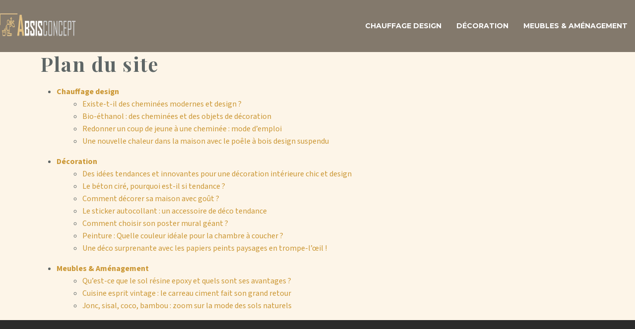

--- FILE ---
content_type: text/html; charset=UTF-8
request_url: https://www.absisconcept.fr/plan-du-site/
body_size: 10579
content:
<!DOCTYPE html>
<html lang="fr-FR">
<head>
<meta charset="UTF-8" />
<meta name="viewport" content="width=device-width">
<link rel="shortcut icon" href="/wp-content/uploads/2024/01/favicon.webp" /><meta name='robots' content='max-image-preview:large' />
<style id='wp-img-auto-sizes-contain-inline-css' type='text/css'>
img:is([sizes=auto i],[sizes^="auto," i]){contain-intrinsic-size:3000px 1500px}
/*# sourceURL=wp-img-auto-sizes-contain-inline-css */
</style>
<style id='wp-block-library-inline-css' type='text/css'>
:root{--wp-block-synced-color:#7a00df;--wp-block-synced-color--rgb:122,0,223;--wp-bound-block-color:var(--wp-block-synced-color);--wp-editor-canvas-background:#ddd;--wp-admin-theme-color:#007cba;--wp-admin-theme-color--rgb:0,124,186;--wp-admin-theme-color-darker-10:#006ba1;--wp-admin-theme-color-darker-10--rgb:0,107,160.5;--wp-admin-theme-color-darker-20:#005a87;--wp-admin-theme-color-darker-20--rgb:0,90,135;--wp-admin-border-width-focus:2px}@media (min-resolution:192dpi){:root{--wp-admin-border-width-focus:1.5px}}.wp-element-button{cursor:pointer}:root .has-very-light-gray-background-color{background-color:#eee}:root .has-very-dark-gray-background-color{background-color:#313131}:root .has-very-light-gray-color{color:#eee}:root .has-very-dark-gray-color{color:#313131}:root .has-vivid-green-cyan-to-vivid-cyan-blue-gradient-background{background:linear-gradient(135deg,#00d084,#0693e3)}:root .has-purple-crush-gradient-background{background:linear-gradient(135deg,#34e2e4,#4721fb 50%,#ab1dfe)}:root .has-hazy-dawn-gradient-background{background:linear-gradient(135deg,#faaca8,#dad0ec)}:root .has-subdued-olive-gradient-background{background:linear-gradient(135deg,#fafae1,#67a671)}:root .has-atomic-cream-gradient-background{background:linear-gradient(135deg,#fdd79a,#004a59)}:root .has-nightshade-gradient-background{background:linear-gradient(135deg,#330968,#31cdcf)}:root .has-midnight-gradient-background{background:linear-gradient(135deg,#020381,#2874fc)}:root{--wp--preset--font-size--normal:16px;--wp--preset--font-size--huge:42px}.has-regular-font-size{font-size:1em}.has-larger-font-size{font-size:2.625em}.has-normal-font-size{font-size:var(--wp--preset--font-size--normal)}.has-huge-font-size{font-size:var(--wp--preset--font-size--huge)}.has-text-align-center{text-align:center}.has-text-align-left{text-align:left}.has-text-align-right{text-align:right}.has-fit-text{white-space:nowrap!important}#end-resizable-editor-section{display:none}.aligncenter{clear:both}.items-justified-left{justify-content:flex-start}.items-justified-center{justify-content:center}.items-justified-right{justify-content:flex-end}.items-justified-space-between{justify-content:space-between}.screen-reader-text{border:0;clip-path:inset(50%);height:1px;margin:-1px;overflow:hidden;padding:0;position:absolute;width:1px;word-wrap:normal!important}.screen-reader-text:focus{background-color:#ddd;clip-path:none;color:#444;display:block;font-size:1em;height:auto;left:5px;line-height:normal;padding:15px 23px 14px;text-decoration:none;top:5px;width:auto;z-index:100000}html :where(.has-border-color){border-style:solid}html :where([style*=border-top-color]){border-top-style:solid}html :where([style*=border-right-color]){border-right-style:solid}html :where([style*=border-bottom-color]){border-bottom-style:solid}html :where([style*=border-left-color]){border-left-style:solid}html :where([style*=border-width]){border-style:solid}html :where([style*=border-top-width]){border-top-style:solid}html :where([style*=border-right-width]){border-right-style:solid}html :where([style*=border-bottom-width]){border-bottom-style:solid}html :where([style*=border-left-width]){border-left-style:solid}html :where(img[class*=wp-image-]){height:auto;max-width:100%}:where(figure){margin:0 0 1em}html :where(.is-position-sticky){--wp-admin--admin-bar--position-offset:var(--wp-admin--admin-bar--height,0px)}@media screen and (max-width:600px){html :where(.is-position-sticky){--wp-admin--admin-bar--position-offset:0px}}
/*# sourceURL=/wp-includes/css/dist/block-library/common.min.css */
</style>
<link rel='stylesheet' id='accordion-css' href='https://www.absisconcept.fr/wp-content/plugins/medialab-gutenberg/blocks/accordion/accordion.css?ver=6b9bbde0effadf14816523fc93f4b87c' type='text/css' media='all' />
<link rel='stylesheet' id='flipbox-css' href='https://www.absisconcept.fr/wp-content/plugins/medialab-gutenberg/blocks/flipBox/flipBox.css?ver=6b9bbde0effadf14816523fc93f4b87c' type='text/css' media='all' />
<link rel='stylesheet' id='default-css' href='https://www.absisconcept.fr/wp-content/themes/factory-templates-4/style.css?ver=6b9bbde0effadf14816523fc93f4b87c' type='text/css' media='all' />
<link rel='stylesheet' id='bootstrap5-css' href='https://www.absisconcept.fr/wp-content/themes/factory-templates-4/css/bootstrap.min.css?ver=6b9bbde0effadf14816523fc93f4b87c' type='text/css' media='all' />
<link rel='stylesheet' id='bootstrap-icon-css' href='https://www.absisconcept.fr/wp-content/themes/factory-templates-4/css/bootstrap-icons.css?ver=6b9bbde0effadf14816523fc93f4b87c' type='text/css' media='all' />
<link rel='stylesheet' id='global-css' href='https://www.absisconcept.fr/wp-content/themes/factory-templates-4/css/global.css?ver=6b9bbde0effadf14816523fc93f4b87c' type='text/css' media='all' />
<link rel='stylesheet' id='light-theme-css' href='https://www.absisconcept.fr/wp-content/themes/factory-templates-4/css/light.css?ver=6b9bbde0effadf14816523fc93f4b87c' type='text/css' media='all' />
<script type="text/javascript" src="https://www.absisconcept.fr/wp-includes/js/jquery/jquery.min.js?ver=6b9bbde0effadf14816523fc93f4b87c" id="jquery-core-js"></script>
<script type="text/javascript" src="https://www.absisconcept.fr/wp-includes/js/jquery/jquery-migrate.min.js?ver=6b9bbde0effadf14816523fc93f4b87c" id="jquery-migrate-js"></script>
<script type="text/javascript" src="https://code.jquery.com/jquery-3.2.1.min.js?ver=6b9bbde0effadf14816523fc93f4b87c" id="jquery3.2.1-js"></script>
<script type="text/javascript" src="https://www.absisconcept.fr/wp-content/themes/factory-templates-4/js/fn.js?ver=6b9bbde0effadf14816523fc93f4b87c" id="default_script-js"></script>
<link rel="https://api.w.org/" href="https://www.absisconcept.fr/wp-json/" /><link rel="EditURI" type="application/rsd+xml" title="RSD" href="https://www.absisconcept.fr/xmlrpc.php?rsd" />
 
<meta name="google-site-verification" content="IqIwy4ySI4HScW7kx319zz_-Wb5zeFsgQyPLz9DZrEg" />
<link href="https://fonts.googleapis.com/css2?family=Montserrat:wght@300;400;500;600;700;800;900&family=Playfair+Display:wght@400;500;600;700;800;900&family=Source+Sans+3:wght@300;400;500;600;700;800;900&display=swap" rel="stylesheet">
<meta name="google-site-verification" content="ZbqFRnv2OliSvMGYtuObpJe0PWUZNXu4whv7rze_dlE" />
<meta name="google-site-verification" content="X_1sRhjoP1wWhEK8MCTg_5IjqpuwiaiNI8sVRi6Z9ZY" /> 
<style type="text/css">
.default_color_background,.menu-bars{background-color : #cb9734 }.default_color_text,a,h1 span,h2 span,h3 span,h4 span,h5 span,h6 span{color :#cb9734 }.navigation li a,.navigation li.disabled,.navigation li.active a,.owl-dots .owl-dot.active span,.owl-dots .owl-dot:hover span{background-color: #cb9734;}
.block-spc{border-color:#cb9734}
.page-content a{color : #ffa700 }.page-content a:hover{color : #a98c54 }.home .body-content a{color : #ffa700 }.home .body-content a:hover{color : #a98c54 }.col-menu,.main-navigation{background-color:transparent;}.main-navigation {padding:20px 0;}.main-navigation.scrolled{background-color:rgba(255,255,255,.95);}.main-navigation .logo-main{height: 60px;}.main-navigation  .logo-sticky{height: 45px;}.main-navigation .sub-menu{background-color: #000;}nav li a{font-size:14px;}nav li a{line-height:40px;}nav li a{color:#fff!important;}nav li:hover > a,.current-menu-item > a{color:#cb9734!important;}.scrolled nav li a{color:#3c3950!important;}.scrolled nav li:hover a,.scrolled .current-menu-item a{color:#cb9734!important;}.archive h1{color:#fff!important;}.category .subheader,.single .subheader{padding:160px 0px }.archive h1{text-align:center!important;} .archive h1{font-size:40px}  .archive h2,.cat-description h2{font-size:27px} .archive h2 a,.cat-description h2{color:#002128!important;}.archive .readmore{background-color:transparent;}.archive .readmore{color:#cb9734;}.archive .readmore:hover{background-color:#cb9734;}.archive .readmore:hover{color:#fff;}.archive .readmore{border-color:#cb9734;}.archive .readmore:hover{border-color:#cb9734;}.archive .readmore{padding:8px 20px;}.single h1{color:#fff!important;}.single .the-post h2{color:#111!important;}.single .the-post h3{color:#111!important;}.single .the-post h4{color:#111!important;}.single .the-post h5{color:#111!important;}.single .the-post h6{color:#111!important;} .single .post-content a{color:#ffa700} .single .post-content a:hover{color:#a98c54}.single h1{text-align:center!important;}.single h1{font-size: 40px}.single h2{font-size: 27px}.single h3{font-size: 23px}.single .the-post p:first-child::first-letter{background-color: #e2c285;padding: 8px 5px;margin-right: 4px;margin-bottom:4px}footer{background-position:top } #back_to_top{background-color:#cb9734;}#back_to_top i, #back_to_top svg{color:#fff;} footer{padding:80px 0 60px} #back_to_top {padding:3px 12px 6px;}</style>
<style>:root {
    --color-primary: #cb9734;
    --color-primary-light: #ffc443;
    --color-primary-dark: #8e6924;
    --color-primary-hover: #b6872e;
    --color-primary-muted: #fff153;
            --color-background: #fdf5e8;
    --color-text: #000000;
} </style>
<style id="custom-st" type="text/css">
body{font-style:normal;color:#5e6666;font-family:'Source Sans 3',sans-serif;line-height:25px;font-size:16px;font-weight:400;}h1{font-weight:700;letter-spacing:.05em;font-family:playfair display;}h2,h3,h4{font-weight:400;letter-spacing:.05em;font-family:playfair display;}a{text-decoration:none;}body:not(.home) .main-navigation{background-color:#83796c;}.main-navigation {z-index:3;}.navbar{padding:0!important;}.navbar-toggler{border:none}nav li a{font-style:normal;line-height:25px;font-weight:700;text-transform:uppercase;font-family:montserrat;padding:20px 15px!important;}.sub-menu li a{padding:0!important;line-height:30px;}p{text-align:justify;}.main-navigation .menu-item-has-children::after{top:18px;right:0;color:#cb9734;}.goutiere-zero{gap:0;}.col-mar-bt-zero{margin-bottom:0;}.col-txt{padding:80px 70px 80px 70px;}.range-bg{background-repeat:repeat;background-size:auto!important;padding:4% 5%;}.espace2{padding:120px 100px 100px;}.last-bloc{background-repeat:repeat;padding:0% 0% 5% 0%;background-size:auto!important;}.spec-col{background-image:url(https://www.absisconcept.fr/wp-content/uploads/2024/01/salon-colore.webp);background-position:center center;background-size:cover;margin-top:-80px!important;position:relative;padding:0;}.comm{background-position:center center;background-size:cover;}.colim1{background-image:url(https://www.absisconcept.fr/wp-content/uploads/2024/01/Cuisine-tendance-green.webp);}.colim2{background-image:url(https://www.absisconcept.fr/wp-content/uploads/2024/01/Kitchenette.webp);}.colim3{background-image:url(https://www.absisconcept.fr/wp-content/uploads/2024/01/Cuisines-semi-ouvertes.webp);}.colim4{background-image:url(https://www.absisconcept.fr/wp-content/uploads/2024/01/meubles-de-salle-de-bains.webp);}footer{color:#fff;font-size:14px;}#back_to_top svg {width:20px;}#inactive,.to-top {box-shadow:none;z-index:3;}footer .footer-widget{color:#fff;position:relative;line-height:1.3;font-weight:600;text-transform:uppercase;margin-bottom:35px!important;border-bottom:none!important;}footer .footer-widget:after{content:'';position:absolute;bottom:-11px;left:0;width:25px;border-bottom:3px solid #e2c285;}.archive h1,.single h1{position:relative;font-weight:700;text-shadow:0px 2px 8px rgba(0,0,0,0.35);}.archive h2,.single .the-post h2,.single .the-post h3{font-weight:500;}.archive .post{box-shadow:0 30px 100px 0 rgba(221,224,231,0.5);padding:30px 30px 30px;background:#fff;}.archive .readmore{letter-spacing:0.3px;font-size:13px;line-height:24px;font-weight:600;text-transform:uppercase;}.widget_sidebar{margin-bottom:50px;background:#fff;-webkit-box-shadow:0 15px 76px 0 rgba(0,0,0,.1);box-shadow:0 15px 76px 0 rgba(0,0,0,.1);box-sizing:border-box;text-align:center;padding:25px 20px 20px;}.widget_sidebar .sidebar-widget{margin-bottom:1em;color:#111;text-align:left;position:relative;padding-bottom:1em;font-weight:500;border-bottom:none;font-size:20px;}.widget_sidebar .sidebar-widget:after,.widget_sidebar .sidebar-widget:before{content:"";position:absolute;left:0;bottom:2px;height:0;}.widget_sidebar .sidebar-widget:before{width:100%;border-bottom:1px solid #ececec;}.widget_sidebar .sidebar-widget:after{width:50px;border-bottom:1px solid #cb9734;}.single .the-post p:first-child::first-letter{font-size:30px;height:55px;line-height:22px;padding:15px;width:55px;font-weight:500;margin-top:5px;color:#fff;float:left;margin:0 20px 0 0;text-align:center;}.single .all-post-content{padding:30px;background:#fff;-webkit-box-shadow:0 15px 76px 0 rgba(0,0,0,.06);box-shadow:0 15px 76px 0 rgba(0,0,0,.06);margin-bottom:50px;}.loop-post .align-items-center div{padding:0 0 0 20px;}@media screen and (max-width:1024px){.home h1{line-height:35px!important;font-size:25px!important;}.home h2{line-height:28px!important;font-size:24px!important;}.home h3{font-size:15px!important}}@media screen and (max-width:960px){.bloc1,.main-navigation.container-fluid {background:#000;}main-navigation .menu-item-has-children::after{top:16px;}nav li a {padding:10px!important;}.navbar {padding:10px 15px!important;}.navbar-toggler-icon {background-color:#cb9734;}.navbar-toggler {border:none;}}@media screen and (max-width:375px){.spec-col {margin-top:-30px !important;}.espace2{padding:80px 40px 60px;}h1{font-size:30px!important;}h2{font-size:20px!important;}.category .subheader,.single .subheader {padding:70px 0px;}footer .copyright{padding:25px 50px}.loop-post .align-items-center div {padding:0;}}:root{--color-primary:#fd7e14;--color-primary-light:#ffa94d;--color-primary-dark:#e9c559;--color-primary-hover:#ff8f33;--color-primary-muted:rgba(253,126,20,0.1);}.summary-block p,.summary-block h2{font-weight:500;}.single .the-post ul li,.single .the-post ol li{padding-bottom:7px;}.single .the-post ul li::marker,.single .the-post ol li::marker{color:var(--color-primary);}.tldr-hybrid,.tldr-paragraph,.tldr-list{--radius:16px;--shadow:0 4px 20px rgba(0,0,0,0.08);--bg-glass:rgba(255,255,255,0.7);--border-glow:1px solid var(--color-primary-light);border-radius:var(--radius);box-shadow:var(--shadow);border:var(--border-glow);backdrop-filter:blur(10px);background:var(--bg-glass);padding:1.5rem 1.5rem 0.9rem;margin:2rem 0;position:relative;}.tldr-hybrid p strong,.tldr-paragraph p strong{color:#111;}.tldr-hybrid p em,.tldr-paragraph p em{font-style:italic;}.tldr-list ul,.tldr-hybrid ul{list-style:none;padding-left:0;margin:1rem 0;}.tldr-list li,.tldr-hybrid li{position:relative;padding-left:2rem;color:#333;line-height:1.6;}.tldr-list li::before,.tldr-hybrid li::before{content:"";position:absolute;top:0.5em;left:0;width:10px;height:10px;border-radius:50%;background:var(--color-primary);box-shadow:0 0 0 3px var(--color-primary-muted);}.dt-published,.dt-modified{--radius:14px;--shadow:0 3px 14px rgba(0,0,0,0.05);--bg-glass:rgba(255,255,255,0.65);--border-glow:1px solid var(--color-primary-light);display:inline-block;border-radius:var(--radius);border:var(--border-glow);background:var(--bg-glass);box-shadow:var(--shadow);backdrop-filter:blur(8px);padding:0.6rem 1rem;margin:0.4rem 0.6rem 0.4rem 0;font-size:0.9rem;font-weight:500;color:var(--color-primary-dark);letter-spacing:0.2px;position:relative;}.dt-published::before,.dt-modified::before{position:relative;top:1px;margin-right:6px;font-weight:600;}.dt-published::before{content:"";}.dt-modified::before{content:"️";color:var(--color-primary);}.dt-modified{background:rgba(170,28,44,0.05);color:var(--color-primary-dark);border-color:var(--color-primary);}.case-study-block{--radius:16px;--shadow:0 4px 20px rgba(0,0,0,0.08);--bg-glass:rgba(255,255,255,0.7);--border-glow:1px solid var(--color-primary-light);border-radius:var(--radius);box-shadow:var(--shadow);border:var(--border-glow);backdrop-filter:blur(10px);background:var(--bg-glass);padding:1.8rem;margin:2rem 0;position:relative;color:#333;line-height:1.7;transition:all 0.3s ease;}.case-study-block-title{font-weight:700;font-size:1.1rem;color:var(--color-primary-dark);margin-bottom:1rem;position:relative;padding-left:1.2rem;}.case-study-block-title::before{content:"";position:absolute;left:0;top:0.4em;width:6px;height:6px;border-radius:50%;background:var(--color-primary);box-shadow:0 0 0 4px var(--color-primary-muted);}.case-study-block p{margin:0.6rem 0;}@media (max-width:600px){.case-study-block{padding:1.2rem;}.case-study-block-title{font-size:1rem;}}blockquote{--radius:16px;--shadow:0 4px 20px rgba(0,0,0,0.08);--bg-glass:rgba(255,255,255,0.7);--border-glow:1px solid var(--color-primary-light);position:relative;border-radius:var(--radius);box-shadow:var(--shadow);border:var(--border-glow);backdrop-filter:blur(10px);background:var(--bg-glass);padding:1.8rem 2.2rem;margin:2rem 0;font-style:normal;color:#333;line-height:1.7;}blockquote::before{content:"“";position:absolute;top:-31px;left:18px;font-size:8rem;color:var(--color-primary-muted);font-family:Georgia,serif;line-height:1;}.citation-content{font-size:1.1rem;font-weight:500;color:#333;margin:0 0 1rem 0;}blockquote cite{display:block;font-size:0.9rem;font-style:normal;color:var(--color-primary);opacity:0.9;}blockquote cite a{color:var(--color-primary-dark);text-decoration:none;border-bottom:1px dashed var(--color-primary-light);transition:color 0.3s ease,border-color 0.3s ease;}blockquote cite a:hover{color:var(--color-primary);border-color:var(--color-primary);}.single th,.single tr,.single td{border:1px solid var(--color-primary-light);}.table-data{--shadow:0 4px 20px rgba(0,0,0,0.08);--bg-glass:rgba(255,255,255,0.75);--border-glow:1px solid var(--color-primary-light);width:100%;border-collapse:collapse;background:var(--bg-glass);border:var(--border-glow);box-shadow:var(--shadow);backdrop-filter:blur(10px);overflow:hidden;margin:2rem 0;font-size:0.95rem;color:#333;}.table-data thead{background:var(--color-primary);color:#fff;text-align:left;}.table-data th{padding:1rem 1.2rem;font-weight:600;letter-spacing:0.3px;text-transform:uppercase;font-size:0.9rem;}.table-data td{padding:0.9rem 1.2rem;border-bottom:1px solid var(--color-primary-muted);}.table-data tbody tr:nth-child(even){background:rgba(170,28,44,0.05);}.table-data tbody tr:last-child td{border-bottom:none;}.table-data tbody tr:hover{background:rgba(170,28,44,0.1);transition:background 0.3s ease;}@media (max-width:700px){.table-data thead{display:none;}.table-data,.table-data tbody,.table-data tr,.table-data td{display:block;width:100%;}.table-data tr{margin-bottom:1rem;background:rgba(255,255,255,0.9);border-radius:10px;box-shadow:var(--shadow);padding:0.6rem;}.table-data td{border:none;padding:0.6rem 1rem;position:relative;}.table-data td::before{content:attr(data-label);font-weight:600;color:var(--color-primary-dark);display:block;margin-bottom:0.3rem;font-size:0.85rem;text-transform:uppercase;}}.block-spc{--radius:14px;--shadow:0 3px 16px rgba(0,0,0,0.06);--bg-glass:rgba(255,255,255,0.75);--border-glow:1px solid var(--color-primary-light);border-radius:var(--radius);border:var(--border-glow);background:var(--bg-glass);box-shadow:var(--shadow);backdrop-filter:blur(8px);padding:1.4rem 1.6rem;margin:2rem 0;font-size:0.98rem;line-height:1.7;color:#333;position:relative;transition:all 0.3s ease;}.block-spc a{color:var(--color-primary-dark);text-decoration:none;border-bottom:1px dashed var(--color-primary-light);transition:color 0.3s ease,border-color 0.3s ease;}.block-spc a:hover{color:var(--color-primary);border-color:var(--color-primary);}@media (max-width:600px){.block-spc{padding:1.2rem;}}.actionable-list{--radius:16px;--shadow:0 4px 20px rgba(0,0,0,0.08);--bg-glass:rgba(255,255,255,0.75);--border-glow:1px solid var(--color-primary-light);border-radius:var(--radius);box-shadow:var(--shadow);border:var(--border-glow);backdrop-filter:blur(10px);background:var(--bg-glass);padding:2rem;margin:2rem 0;color:#333;line-height:1.7;position:relative;}.actionable-list h3{font-size:1.15rem;font-weight:700;color:var(--color-primary-dark);margin-bottom:1.2rem;position:relative;padding-left:1.6rem;}.actionable-list h3::before{content:"✓";position:absolute;left:0;top:0.1em;font-size:1.1rem;color:var(--color-primary);}.actionable-list ol{list-style:none;counter-reset:steps;margin:0;padding:0;}.actionable-list li{counter-increment:steps;margin-bottom:0.9rem;padding-left:2.2rem;position:relative;line-height:1.6;}.actionable-list li::before{content:counter(steps);position:absolute;left:0;top:0.2em;width:1.6rem;height:1.6rem;background:var(--color-primary);color:#fff;font-weight:600;border-radius:50%;display:flex;align-items:center;justify-content:center;font-size:0.85rem;box-shadow:0 0 0 3px var(--color-primary-muted);}.actionable-list li strong{color:var(--color-primary-dark);}@media (max-width:600px){.actionable-list{padding:1.4rem;}.actionable-list li{padding-left:2rem;}.actionable-list li::before{width:1.4rem;height:1.4rem;font-size:0.8rem;}}.key-takeaways{--radius:16px;--shadow:0 4px 20px rgba(0,0,0,0.08);--bg-glass:rgba(255,255,255,0.75);--border-glow:1px solid var(--color-primary-light);border-radius:var(--radius);border:var(--border-glow);box-shadow:var(--shadow);backdrop-filter:blur(10px);background:var(--bg-glass);padding:1.8rem 2rem;margin:2rem 0;color:#333;position:relative;line-height:1.7;}.key-takeaways > p:first-child{font-weight:700;font-size:1.05rem;color:var(--color-primary-dark);margin-bottom:1rem;padding-left:1.6rem;position:relative;}.key-takeaways > p:first-child::before{content:"";position:absolute;left:0;top:8px;width:10px;height:10px;border-radius:50%;background:var(--color-primary);box-shadow:0 0 6px var(--color-primary-light);}.key-takeaways ul{list-style:none;margin:0;padding:0;}.key-takeaways li{position:relative;padding-left:2rem;margin-bottom:0.9rem;}.key-takeaways li::before{content:"•";position:absolute;left:0;top:0;color:var(--color-primary);font-size:1.2rem;line-height:1.4;font-weight:bold;}.key-takeaways li:last-child{margin-bottom:0;}@media (max-width:600px){.key-takeaways{padding:1.4rem;}.key-takeaways > p:first-child{font-size:1rem;}}.instant-answer{--radius:16px;--shadow:0 4px 20px rgba(0,0,0,0.08);--bg-glass:rgba(255,255,255,0.75);--border-glow:1px solid var(--color-primary-light);border-radius:var(--radius);border:var(--border-glow);box-shadow:var(--shadow);backdrop-filter:blur(10px);background:var(--bg-glass);padding:1.8rem 2rem;margin:2rem 0;color:#333;line-height:1.7;position:relative;}.instant-answer .question{font-weight:700;font-size:1.05rem;color:var(--color-primary-dark);margin-bottom:1rem;position:relative;padding-left:1.6rem;}.instant-answer .question::before{content:"";position:absolute;left:-7px;top:-3px;font-size:1.2rem;color:var(--color-primary);}.instant-answer .answer{font-weight:500;font-size:0.98rem;color:#333;line-height:1.65;padding-left:1.6rem;position:relative;}.instant-answer .answer::before{content:"";position:absolute;left:0;top:0.25em;width:10px;height:10px;border-radius:50%;background:var(--color-primary);box-shadow:0 0 6px var(--color-primary-light);}@media (max-width:600px){.instant-answer{padding:1.4rem;}.instant-answer .question{font-size:1rem;}.instant-answer .answer{font-size:0.95rem;}}.faq-block{--radius:16px;--shadow:0 4px 20px rgba(0,0,0,0.08);--bg-glass:rgba(255,255,255,0.75);--border-glow:1px solid var(--color-primary-light);border-radius:var(--radius);border:var(--border-glow);box-shadow:var(--shadow);backdrop-filter:blur(10px);background:var(--bg-glass);padding:2rem;margin:2rem 0;color:#333;line-height:1.7;position:relative;}.faq-block h2{font-size:1.25rem;font-weight:700;color:var(--color-primary-dark);margin-bottom:1.5rem;position:relative;padding-left:1.8rem;}.faq-block h2::before{content:"";position:absolute;left:-6px;top:0.05em;font-size:1.2rem;color:var(--color-primary);}.faq-block .question{font-weight:600;color:var(--color-primary-dark);margin-bottom:0.6rem;padding-left:1.6rem;position:relative;}.faq-block .question::before{content:"";position:absolute;left:0;top:0.4em;width:8px;height:8px;border-radius:50%;background:var(--color-primary);box-shadow:0 0 4px var(--color-primary-light);}.faq-block .answer{font-weight:500;color:#333;margin-bottom:1.2rem;padding-left:1.6rem;position:relative;line-height:1.6;}.faq-block .answer::before{content:"";position:absolute;left:0;top:0.5em;width:6px;height:6px;border-radius:50%;background:var(--color-primary-light);opacity:0.8;}@media (max-width:600px){.faq-block{padding:1.5rem;}.faq-block h2{font-size:1.15rem;}.faq-block .question{font-size:1rem;}.faq-block .answer{font-size:0.95rem;}}.author-block{--radius:16px;--shadow:0 4px 18px rgba(0,0,0,0.07);--bg-glass:rgba(255,255,255,0.75);--border-glow:1px solid var(--color-primary-light);display:flex;align-items:center;border-radius:var(--radius);border:var(--border-glow);background:var(--bg-glass);box-shadow:var(--shadow);backdrop-filter:blur(10px);padding:1.4rem 1.8rem;margin:4rem 0 2rem;gap:1rem;color:#333;font-size:0.95rem;}.author-block .avatar{width:60px;height:60px;border-radius:50%;background-size:cover;background-position:center;border:2px solid var(--color-primary);flex-shrink:0;box-shadow:0 0 4px var(--color-primary-muted);}.author-block .author-text a{color:var(--color-primary-dark);text-decoration:none;font-weight:600;border-bottom:1px dashed var(--color-primary-light);transition:color 0.3s ease,border-color 0.3s ease;}.author-block .author-text a:hover{color:var(--color-primary);border-color:var(--color-primary);}@media (max-width:600px){.author-block{flex-direction:column;align-items:flex-start;padding:1rem 1.2rem;}.author-block .avatar{width:50px;height:50px;}.author-block .author-text{font-size:0.9rem;}}.nav-post-cat{padding-top:30px;}</style>
</head> 

<body class="error404 wp-theme-factory-templates-4" style="background-color: #fdf5e8;">

<div class="main-navigation  container-fluid is_sticky none-mobile">
<nav class="navbar navbar-expand-lg  container-xxl">

<a id="logo" href="https://www.absisconcept.fr">
<img class="logo-main" src="/wp-content/uploads/2024/01/logo-absis-concept.webp"  width="153px"   height="60px"  alt="logo">
<img class="logo-sticky" src="/wp-content/uploads/2024/01/logo-absis-concept-2.webp" width="auto" height="45px" alt="logo"></a>

    <button class="navbar-toggler" type="button" data-bs-toggle="collapse" data-bs-target="#navbarSupportedContent" aria-controls="navbarSupportedContent" aria-expanded="false" aria-label="Toggle navigation">
      <span class="navbar-toggler-icon"><i class="bi bi-list"></i></span>
    </button>

    <div class="collapse navbar-collapse" id="navbarSupportedContent">

<ul id="main-menu" class="classic-menu navbar-nav ms-auto mb-2 mb-lg-0"><li id="menu-item-25123" class="menu-item menu-item-type-taxonomy menu-item-object-category"><a href="https://www.absisconcept.fr/chauffage-design/">Chauffage design</a></li>
<li id="menu-item-25124" class="menu-item menu-item-type-taxonomy menu-item-object-category"><a href="https://www.absisconcept.fr/decoration/">Décoration</a></li>
<li id="menu-item-25125" class="menu-item menu-item-type-taxonomy menu-item-object-category"><a href="https://www.absisconcept.fr/meubles-amenagement/">Meubles &amp; Aménagement</a></li>
</ul>
</div>
</nav>
</div><!--menu-->
<div style="" class="body-content     ">
  <div class="container"><div class="post-content-loop"><h1 style="margin-bottom:20px">Plan du site</h1><ul><li><b><a href="https://www.absisconcept.fr/chauffage-design/">Chauffage design</a></b><ul style="margin-left:20px"><li><a href="https://www.absisconcept.fr/existe-t-il-des-cheminees-modernes-et-design/">Existe-t-il des cheminées modernes et design ?</a></li><li><a href="https://www.absisconcept.fr/bio-ethanol-des-cheminees-et-des-objets-de-decoration/">Bio-éthanol : des cheminées et des objets de décoration</a></li><li><a href="https://www.absisconcept.fr/redonner-un-coup-de-jeune-a-une-cheminee-mode-d-emploi/">Redonner un coup de jeune à une cheminée : mode d&#8217;emploi</a></li><li><a href="https://www.absisconcept.fr/une-nouvelle-chaleur-dans-la-maison-avec-le-poele-a-bois-design-suspendu/">Une nouvelle chaleur dans la maison avec le poêle à bois design suspendu</a></li></ul></li></ul><ul><li><b><a href="https://www.absisconcept.fr/decoration/">Décoration</a></b><ul style="margin-left:20px"><li><a href="https://www.absisconcept.fr/des-idees-tendances-et-innovantes-pour-une-decoration-interieure-chic-et-design/">Des idées tendances et innovantes pour une décoration intérieure chic et design</a></li><li><a href="https://www.absisconcept.fr/le-beton-cire-pourquoi-est-il-si-tendance/">Le béton ciré, pourquoi est-il si tendance ?</a></li><li><a href="https://www.absisconcept.fr/comment-decorer-sa-maison-avec-gout/">Comment décorer sa maison avec goût ?</a></li><li><a href="https://www.absisconcept.fr/le-sticker-autocollant-un-accessoire-de-deco-tendance/">Le sticker autocollant : un accessoire de déco tendance</a></li><li><a href="https://www.absisconcept.fr/comment-choisir-son-poster-mural-geant/">Comment choisir son poster mural géant ?</a></li><li><a href="https://www.absisconcept.fr/peinture-quelle-couleur-ideale-pour-la-chambre-a-coucher/">Peinture : Quelle couleur idéale pour la chambre à coucher ?</a></li><li><a href="https://www.absisconcept.fr/une-deco-surprenante-avec-les-papiers-peints-paysages-en-trompe-loeil/">Une déco surprenante avec les papiers peints paysages en trompe-l&rsquo;œil !</a></li></ul></li></ul><ul><li><b><a href="https://www.absisconcept.fr/meubles-amenagement/">Meubles &amp; Aménagement</a></b><ul style="margin-left:20px"><li><a href="https://www.absisconcept.fr/qu-est-ce-que-le-sol-resine-epoxy-et-quels-sont-ses-avantages/">Qu&rsquo;est-ce que le sol résine epoxy et quels sont ses avantages ?</a></li><li><a href="https://www.absisconcept.fr/cuisine-esprit-vintage-le-carreau-ciment-fait-son-grand-retour/">Cuisine esprit vintage : le carreau ciment fait son grand retour</a></li><li><a href="https://www.absisconcept.fr/jonc-sisal-coco-bambou-zoom-sur-la-mode-des-sols-naturels/">Jonc, sisal, coco, bambou : zoom sur la mode des sols naturels</a></li></ul></li></ul></div></div></div>

</div><!--body-content-->

<footer class="container-fluid" style="background-color:#2b2b2b; ">
<div class="container-xxl">	
<div class="widgets">
<div class="row">
<div class="col-xxl-4 col-md-12">
<div class="widget_footer"><img width="253" height="60" src="https://www.absisconcept.fr/wp-content/uploads/2024/01/logo-absis-concept.webp" class="image wp-image-25209  attachment-full size-full" alt="absis concept" style="max-width: 100%; height: auto;" decoding="async" loading="lazy" /></div><div class="widget_footer">			<div class="textwidget"><p>En plus de permettre un cadre de vie agréable, la décoration d’intérieur garantit confort et commodité. Elle reflète la personnalité du propriétaire et des occupants.</p>
</div>
		</div></div>
<div class="col-xxl-4 col-md-12">
<div class="widget_footer"><div class="footer-widget">Tendances déco</div>			<div class="textwidget"><p>Les décorations récentes qui donnent du style à votre intérieur : couleurs, revêtements des sols, ambiance déco, etc. Toute une masse d’idées faisant référence à un look personnalisé et moderne : minimaliste, flashy, loft,…</p>
</div>
		</div></div>
<div class="col-xxl-4 col-md-12">
<div class="widget_footer"><div class="footer-widget">Style de décoration</div>			<div class="textwidget"><p>Un large choix de styles déco selon les préférences, les opportunités et les caractéristiques de l’habitation : loft, chaleureux, marin, classique, moderne,… L’essentiel est de mettre en avant une décoration soignée et bien pensée.</p>
</div>
		</div></div>
</div>
</div></div>
</footer>

<div class="to-top square" id="inactive"><a id='back_to_top'><svg xmlns="http://www.w3.org/2000/svg" width="16" height="16" fill="currentColor" class="bi bi-arrow-up-short" viewBox="0 0 16 16">
  <path fill-rule="evenodd" d="M8 12a.5.5 0 0 0 .5-.5V5.707l2.146 2.147a.5.5 0 0 0 .708-.708l-3-3a.5.5 0 0 0-.708 0l-3 3a.5.5 0 1 0 .708.708L7.5 5.707V11.5a.5.5 0 0 0 .5.5z"/>
</svg>
</a></div>
<script type="text/javascript">
	let calcScrollValue = () => {
	let scrollProgress = document.getElementById("progress");
	let progressValue = document.getElementById("back_to_top");
	let pos = document.documentElement.scrollTop;
	let calcHeight = document.documentElement.scrollHeight - document.documentElement.clientHeight;
	let scrollValue = Math.round((pos * 100) / calcHeight);
	if (pos > 500) {
	progressValue.style.display = "grid";
	} else {
	progressValue.style.display = "none";
	}
	scrollProgress.addEventListener("click", () => {
	document.documentElement.scrollTop = 0;
	});
	scrollProgress.style.background = `conic-gradient( ${scrollValue}%, #fff ${scrollValue}%)`;
	};
	window.onscroll = calcScrollValue;
	window.onload = calcScrollValue;
</script>






<script type="speculationrules">
{"prefetch":[{"source":"document","where":{"and":[{"href_matches":"/*"},{"not":{"href_matches":["/wp-*.php","/wp-admin/*","/wp-content/uploads/*","/wp-content/*","/wp-content/plugins/*","/wp-content/themes/factory-templates-4/*","/*\\?(.+)"]}},{"not":{"selector_matches":"a[rel~=\"nofollow\"]"}},{"not":{"selector_matches":".no-prefetch, .no-prefetch a"}}]},"eagerness":"conservative"}]}
</script>
<p class="text-center" style="margin-bottom: 0px"><a href="/plan-du-site/">Plan du site</a></p><style id='global-styles-inline-css' type='text/css'>
:root{--wp--preset--aspect-ratio--square: 1;--wp--preset--aspect-ratio--4-3: 4/3;--wp--preset--aspect-ratio--3-4: 3/4;--wp--preset--aspect-ratio--3-2: 3/2;--wp--preset--aspect-ratio--2-3: 2/3;--wp--preset--aspect-ratio--16-9: 16/9;--wp--preset--aspect-ratio--9-16: 9/16;--wp--preset--color--black: #000000;--wp--preset--color--cyan-bluish-gray: #abb8c3;--wp--preset--color--white: #ffffff;--wp--preset--color--pale-pink: #f78da7;--wp--preset--color--vivid-red: #cf2e2e;--wp--preset--color--luminous-vivid-orange: #ff6900;--wp--preset--color--luminous-vivid-amber: #fcb900;--wp--preset--color--light-green-cyan: #7bdcb5;--wp--preset--color--vivid-green-cyan: #00d084;--wp--preset--color--pale-cyan-blue: #8ed1fc;--wp--preset--color--vivid-cyan-blue: #0693e3;--wp--preset--color--vivid-purple: #9b51e0;--wp--preset--color--base: #f9f9f9;--wp--preset--color--base-2: #ffffff;--wp--preset--color--contrast: #111111;--wp--preset--color--contrast-2: #636363;--wp--preset--color--contrast-3: #A4A4A4;--wp--preset--color--accent: #cfcabe;--wp--preset--color--accent-2: #c2a990;--wp--preset--color--accent-3: #d8613c;--wp--preset--color--accent-4: #b1c5a4;--wp--preset--color--accent-5: #b5bdbc;--wp--preset--gradient--vivid-cyan-blue-to-vivid-purple: linear-gradient(135deg,rgb(6,147,227) 0%,rgb(155,81,224) 100%);--wp--preset--gradient--light-green-cyan-to-vivid-green-cyan: linear-gradient(135deg,rgb(122,220,180) 0%,rgb(0,208,130) 100%);--wp--preset--gradient--luminous-vivid-amber-to-luminous-vivid-orange: linear-gradient(135deg,rgb(252,185,0) 0%,rgb(255,105,0) 100%);--wp--preset--gradient--luminous-vivid-orange-to-vivid-red: linear-gradient(135deg,rgb(255,105,0) 0%,rgb(207,46,46) 100%);--wp--preset--gradient--very-light-gray-to-cyan-bluish-gray: linear-gradient(135deg,rgb(238,238,238) 0%,rgb(169,184,195) 100%);--wp--preset--gradient--cool-to-warm-spectrum: linear-gradient(135deg,rgb(74,234,220) 0%,rgb(151,120,209) 20%,rgb(207,42,186) 40%,rgb(238,44,130) 60%,rgb(251,105,98) 80%,rgb(254,248,76) 100%);--wp--preset--gradient--blush-light-purple: linear-gradient(135deg,rgb(255,206,236) 0%,rgb(152,150,240) 100%);--wp--preset--gradient--blush-bordeaux: linear-gradient(135deg,rgb(254,205,165) 0%,rgb(254,45,45) 50%,rgb(107,0,62) 100%);--wp--preset--gradient--luminous-dusk: linear-gradient(135deg,rgb(255,203,112) 0%,rgb(199,81,192) 50%,rgb(65,88,208) 100%);--wp--preset--gradient--pale-ocean: linear-gradient(135deg,rgb(255,245,203) 0%,rgb(182,227,212) 50%,rgb(51,167,181) 100%);--wp--preset--gradient--electric-grass: linear-gradient(135deg,rgb(202,248,128) 0%,rgb(113,206,126) 100%);--wp--preset--gradient--midnight: linear-gradient(135deg,rgb(2,3,129) 0%,rgb(40,116,252) 100%);--wp--preset--gradient--gradient-1: linear-gradient(to bottom, #cfcabe 0%, #F9F9F9 100%);--wp--preset--gradient--gradient-2: linear-gradient(to bottom, #C2A990 0%, #F9F9F9 100%);--wp--preset--gradient--gradient-3: linear-gradient(to bottom, #D8613C 0%, #F9F9F9 100%);--wp--preset--gradient--gradient-4: linear-gradient(to bottom, #B1C5A4 0%, #F9F9F9 100%);--wp--preset--gradient--gradient-5: linear-gradient(to bottom, #B5BDBC 0%, #F9F9F9 100%);--wp--preset--gradient--gradient-6: linear-gradient(to bottom, #A4A4A4 0%, #F9F9F9 100%);--wp--preset--gradient--gradient-7: linear-gradient(to bottom, #cfcabe 50%, #F9F9F9 50%);--wp--preset--gradient--gradient-8: linear-gradient(to bottom, #C2A990 50%, #F9F9F9 50%);--wp--preset--gradient--gradient-9: linear-gradient(to bottom, #D8613C 50%, #F9F9F9 50%);--wp--preset--gradient--gradient-10: linear-gradient(to bottom, #B1C5A4 50%, #F9F9F9 50%);--wp--preset--gradient--gradient-11: linear-gradient(to bottom, #B5BDBC 50%, #F9F9F9 50%);--wp--preset--gradient--gradient-12: linear-gradient(to bottom, #A4A4A4 50%, #F9F9F9 50%);--wp--preset--font-size--small: 13px;--wp--preset--font-size--medium: 20px;--wp--preset--font-size--large: 36px;--wp--preset--font-size--x-large: 42px;--wp--preset--spacing--20: min(1.5rem, 2vw);--wp--preset--spacing--30: min(2.5rem, 3vw);--wp--preset--spacing--40: min(4rem, 5vw);--wp--preset--spacing--50: min(6.5rem, 8vw);--wp--preset--spacing--60: min(10.5rem, 13vw);--wp--preset--spacing--70: 3.38rem;--wp--preset--spacing--80: 5.06rem;--wp--preset--spacing--10: 1rem;--wp--preset--shadow--natural: 6px 6px 9px rgba(0, 0, 0, 0.2);--wp--preset--shadow--deep: 12px 12px 50px rgba(0, 0, 0, 0.4);--wp--preset--shadow--sharp: 6px 6px 0px rgba(0, 0, 0, 0.2);--wp--preset--shadow--outlined: 6px 6px 0px -3px rgb(255, 255, 255), 6px 6px rgb(0, 0, 0);--wp--preset--shadow--crisp: 6px 6px 0px rgb(0, 0, 0);}:root { --wp--style--global--content-size: 1320px;--wp--style--global--wide-size: 1920px; }:where(body) { margin: 0; }.wp-site-blocks { padding-top: var(--wp--style--root--padding-top); padding-bottom: var(--wp--style--root--padding-bottom); }.has-global-padding { padding-right: var(--wp--style--root--padding-right); padding-left: var(--wp--style--root--padding-left); }.has-global-padding > .alignfull { margin-right: calc(var(--wp--style--root--padding-right) * -1); margin-left: calc(var(--wp--style--root--padding-left) * -1); }.has-global-padding :where(:not(.alignfull.is-layout-flow) > .has-global-padding:not(.wp-block-block, .alignfull)) { padding-right: 0; padding-left: 0; }.has-global-padding :where(:not(.alignfull.is-layout-flow) > .has-global-padding:not(.wp-block-block, .alignfull)) > .alignfull { margin-left: 0; margin-right: 0; }.wp-site-blocks > .alignleft { float: left; margin-right: 2em; }.wp-site-blocks > .alignright { float: right; margin-left: 2em; }.wp-site-blocks > .aligncenter { justify-content: center; margin-left: auto; margin-right: auto; }:where(.wp-site-blocks) > * { margin-block-start: 1.2rem; margin-block-end: 0; }:where(.wp-site-blocks) > :first-child { margin-block-start: 0; }:where(.wp-site-blocks) > :last-child { margin-block-end: 0; }:root { --wp--style--block-gap: 1.2rem; }:root :where(.is-layout-flow) > :first-child{margin-block-start: 0;}:root :where(.is-layout-flow) > :last-child{margin-block-end: 0;}:root :where(.is-layout-flow) > *{margin-block-start: 1.2rem;margin-block-end: 0;}:root :where(.is-layout-constrained) > :first-child{margin-block-start: 0;}:root :where(.is-layout-constrained) > :last-child{margin-block-end: 0;}:root :where(.is-layout-constrained) > *{margin-block-start: 1.2rem;margin-block-end: 0;}:root :where(.is-layout-flex){gap: 1.2rem;}:root :where(.is-layout-grid){gap: 1.2rem;}.is-layout-flow > .alignleft{float: left;margin-inline-start: 0;margin-inline-end: 2em;}.is-layout-flow > .alignright{float: right;margin-inline-start: 2em;margin-inline-end: 0;}.is-layout-flow > .aligncenter{margin-left: auto !important;margin-right: auto !important;}.is-layout-constrained > .alignleft{float: left;margin-inline-start: 0;margin-inline-end: 2em;}.is-layout-constrained > .alignright{float: right;margin-inline-start: 2em;margin-inline-end: 0;}.is-layout-constrained > .aligncenter{margin-left: auto !important;margin-right: auto !important;}.is-layout-constrained > :where(:not(.alignleft):not(.alignright):not(.alignfull)){max-width: var(--wp--style--global--content-size);margin-left: auto !important;margin-right: auto !important;}.is-layout-constrained > .alignwide{max-width: var(--wp--style--global--wide-size);}body .is-layout-flex{display: flex;}.is-layout-flex{flex-wrap: wrap;align-items: center;}.is-layout-flex > :is(*, div){margin: 0;}body .is-layout-grid{display: grid;}.is-layout-grid > :is(*, div){margin: 0;}body{--wp--style--root--padding-top: 0px;--wp--style--root--padding-right: var(--wp--preset--spacing--50);--wp--style--root--padding-bottom: 0px;--wp--style--root--padding-left: var(--wp--preset--spacing--50);}a:where(:not(.wp-element-button)){text-decoration: underline;}:root :where(a:where(:not(.wp-element-button)):hover){text-decoration: none;}:root :where(.wp-element-button, .wp-block-button__link){background-color: var(--wp--preset--color--contrast);border-radius: .33rem;border-color: var(--wp--preset--color--contrast);border-width: 0;color: var(--wp--preset--color--base);font-family: inherit;font-size: var(--wp--preset--font-size--small);font-style: normal;font-weight: 500;letter-spacing: inherit;line-height: inherit;padding-top: 0.6rem;padding-right: 1rem;padding-bottom: 0.6rem;padding-left: 1rem;text-decoration: none;text-transform: inherit;}:root :where(.wp-element-button:hover, .wp-block-button__link:hover){background-color: var(--wp--preset--color--contrast-2);border-color: var(--wp--preset--color--contrast-2);color: var(--wp--preset--color--base);}:root :where(.wp-element-button:focus, .wp-block-button__link:focus){background-color: var(--wp--preset--color--contrast-2);border-color: var(--wp--preset--color--contrast-2);color: var(--wp--preset--color--base);outline-color: var(--wp--preset--color--contrast);outline-offset: 2px;outline-style: dotted;outline-width: 1px;}:root :where(.wp-element-button:active, .wp-block-button__link:active){background-color: var(--wp--preset--color--contrast);color: var(--wp--preset--color--base);}:root :where(.wp-element-caption, .wp-block-audio figcaption, .wp-block-embed figcaption, .wp-block-gallery figcaption, .wp-block-image figcaption, .wp-block-table figcaption, .wp-block-video figcaption){color: var(--wp--preset--color--contrast-2);font-family: var(--wp--preset--font-family--body);font-size: 0.8rem;}.has-black-color{color: var(--wp--preset--color--black) !important;}.has-cyan-bluish-gray-color{color: var(--wp--preset--color--cyan-bluish-gray) !important;}.has-white-color{color: var(--wp--preset--color--white) !important;}.has-pale-pink-color{color: var(--wp--preset--color--pale-pink) !important;}.has-vivid-red-color{color: var(--wp--preset--color--vivid-red) !important;}.has-luminous-vivid-orange-color{color: var(--wp--preset--color--luminous-vivid-orange) !important;}.has-luminous-vivid-amber-color{color: var(--wp--preset--color--luminous-vivid-amber) !important;}.has-light-green-cyan-color{color: var(--wp--preset--color--light-green-cyan) !important;}.has-vivid-green-cyan-color{color: var(--wp--preset--color--vivid-green-cyan) !important;}.has-pale-cyan-blue-color{color: var(--wp--preset--color--pale-cyan-blue) !important;}.has-vivid-cyan-blue-color{color: var(--wp--preset--color--vivid-cyan-blue) !important;}.has-vivid-purple-color{color: var(--wp--preset--color--vivid-purple) !important;}.has-base-color{color: var(--wp--preset--color--base) !important;}.has-base-2-color{color: var(--wp--preset--color--base-2) !important;}.has-contrast-color{color: var(--wp--preset--color--contrast) !important;}.has-contrast-2-color{color: var(--wp--preset--color--contrast-2) !important;}.has-contrast-3-color{color: var(--wp--preset--color--contrast-3) !important;}.has-accent-color{color: var(--wp--preset--color--accent) !important;}.has-accent-2-color{color: var(--wp--preset--color--accent-2) !important;}.has-accent-3-color{color: var(--wp--preset--color--accent-3) !important;}.has-accent-4-color{color: var(--wp--preset--color--accent-4) !important;}.has-accent-5-color{color: var(--wp--preset--color--accent-5) !important;}.has-black-background-color{background-color: var(--wp--preset--color--black) !important;}.has-cyan-bluish-gray-background-color{background-color: var(--wp--preset--color--cyan-bluish-gray) !important;}.has-white-background-color{background-color: var(--wp--preset--color--white) !important;}.has-pale-pink-background-color{background-color: var(--wp--preset--color--pale-pink) !important;}.has-vivid-red-background-color{background-color: var(--wp--preset--color--vivid-red) !important;}.has-luminous-vivid-orange-background-color{background-color: var(--wp--preset--color--luminous-vivid-orange) !important;}.has-luminous-vivid-amber-background-color{background-color: var(--wp--preset--color--luminous-vivid-amber) !important;}.has-light-green-cyan-background-color{background-color: var(--wp--preset--color--light-green-cyan) !important;}.has-vivid-green-cyan-background-color{background-color: var(--wp--preset--color--vivid-green-cyan) !important;}.has-pale-cyan-blue-background-color{background-color: var(--wp--preset--color--pale-cyan-blue) !important;}.has-vivid-cyan-blue-background-color{background-color: var(--wp--preset--color--vivid-cyan-blue) !important;}.has-vivid-purple-background-color{background-color: var(--wp--preset--color--vivid-purple) !important;}.has-base-background-color{background-color: var(--wp--preset--color--base) !important;}.has-base-2-background-color{background-color: var(--wp--preset--color--base-2) !important;}.has-contrast-background-color{background-color: var(--wp--preset--color--contrast) !important;}.has-contrast-2-background-color{background-color: var(--wp--preset--color--contrast-2) !important;}.has-contrast-3-background-color{background-color: var(--wp--preset--color--contrast-3) !important;}.has-accent-background-color{background-color: var(--wp--preset--color--accent) !important;}.has-accent-2-background-color{background-color: var(--wp--preset--color--accent-2) !important;}.has-accent-3-background-color{background-color: var(--wp--preset--color--accent-3) !important;}.has-accent-4-background-color{background-color: var(--wp--preset--color--accent-4) !important;}.has-accent-5-background-color{background-color: var(--wp--preset--color--accent-5) !important;}.has-black-border-color{border-color: var(--wp--preset--color--black) !important;}.has-cyan-bluish-gray-border-color{border-color: var(--wp--preset--color--cyan-bluish-gray) !important;}.has-white-border-color{border-color: var(--wp--preset--color--white) !important;}.has-pale-pink-border-color{border-color: var(--wp--preset--color--pale-pink) !important;}.has-vivid-red-border-color{border-color: var(--wp--preset--color--vivid-red) !important;}.has-luminous-vivid-orange-border-color{border-color: var(--wp--preset--color--luminous-vivid-orange) !important;}.has-luminous-vivid-amber-border-color{border-color: var(--wp--preset--color--luminous-vivid-amber) !important;}.has-light-green-cyan-border-color{border-color: var(--wp--preset--color--light-green-cyan) !important;}.has-vivid-green-cyan-border-color{border-color: var(--wp--preset--color--vivid-green-cyan) !important;}.has-pale-cyan-blue-border-color{border-color: var(--wp--preset--color--pale-cyan-blue) !important;}.has-vivid-cyan-blue-border-color{border-color: var(--wp--preset--color--vivid-cyan-blue) !important;}.has-vivid-purple-border-color{border-color: var(--wp--preset--color--vivid-purple) !important;}.has-base-border-color{border-color: var(--wp--preset--color--base) !important;}.has-base-2-border-color{border-color: var(--wp--preset--color--base-2) !important;}.has-contrast-border-color{border-color: var(--wp--preset--color--contrast) !important;}.has-contrast-2-border-color{border-color: var(--wp--preset--color--contrast-2) !important;}.has-contrast-3-border-color{border-color: var(--wp--preset--color--contrast-3) !important;}.has-accent-border-color{border-color: var(--wp--preset--color--accent) !important;}.has-accent-2-border-color{border-color: var(--wp--preset--color--accent-2) !important;}.has-accent-3-border-color{border-color: var(--wp--preset--color--accent-3) !important;}.has-accent-4-border-color{border-color: var(--wp--preset--color--accent-4) !important;}.has-accent-5-border-color{border-color: var(--wp--preset--color--accent-5) !important;}.has-vivid-cyan-blue-to-vivid-purple-gradient-background{background: var(--wp--preset--gradient--vivid-cyan-blue-to-vivid-purple) !important;}.has-light-green-cyan-to-vivid-green-cyan-gradient-background{background: var(--wp--preset--gradient--light-green-cyan-to-vivid-green-cyan) !important;}.has-luminous-vivid-amber-to-luminous-vivid-orange-gradient-background{background: var(--wp--preset--gradient--luminous-vivid-amber-to-luminous-vivid-orange) !important;}.has-luminous-vivid-orange-to-vivid-red-gradient-background{background: var(--wp--preset--gradient--luminous-vivid-orange-to-vivid-red) !important;}.has-very-light-gray-to-cyan-bluish-gray-gradient-background{background: var(--wp--preset--gradient--very-light-gray-to-cyan-bluish-gray) !important;}.has-cool-to-warm-spectrum-gradient-background{background: var(--wp--preset--gradient--cool-to-warm-spectrum) !important;}.has-blush-light-purple-gradient-background{background: var(--wp--preset--gradient--blush-light-purple) !important;}.has-blush-bordeaux-gradient-background{background: var(--wp--preset--gradient--blush-bordeaux) !important;}.has-luminous-dusk-gradient-background{background: var(--wp--preset--gradient--luminous-dusk) !important;}.has-pale-ocean-gradient-background{background: var(--wp--preset--gradient--pale-ocean) !important;}.has-electric-grass-gradient-background{background: var(--wp--preset--gradient--electric-grass) !important;}.has-midnight-gradient-background{background: var(--wp--preset--gradient--midnight) !important;}.has-gradient-1-gradient-background{background: var(--wp--preset--gradient--gradient-1) !important;}.has-gradient-2-gradient-background{background: var(--wp--preset--gradient--gradient-2) !important;}.has-gradient-3-gradient-background{background: var(--wp--preset--gradient--gradient-3) !important;}.has-gradient-4-gradient-background{background: var(--wp--preset--gradient--gradient-4) !important;}.has-gradient-5-gradient-background{background: var(--wp--preset--gradient--gradient-5) !important;}.has-gradient-6-gradient-background{background: var(--wp--preset--gradient--gradient-6) !important;}.has-gradient-7-gradient-background{background: var(--wp--preset--gradient--gradient-7) !important;}.has-gradient-8-gradient-background{background: var(--wp--preset--gradient--gradient-8) !important;}.has-gradient-9-gradient-background{background: var(--wp--preset--gradient--gradient-9) !important;}.has-gradient-10-gradient-background{background: var(--wp--preset--gradient--gradient-10) !important;}.has-gradient-11-gradient-background{background: var(--wp--preset--gradient--gradient-11) !important;}.has-gradient-12-gradient-background{background: var(--wp--preset--gradient--gradient-12) !important;}.has-small-font-size{font-size: var(--wp--preset--font-size--small) !important;}.has-medium-font-size{font-size: var(--wp--preset--font-size--medium) !important;}.has-large-font-size{font-size: var(--wp--preset--font-size--large) !important;}.has-x-large-font-size{font-size: var(--wp--preset--font-size--x-large) !important;}
/*# sourceURL=global-styles-inline-css */
</style>
<script type="text/javascript" src="https://www.absisconcept.fr/wp-content/plugins/medialab-gutenberg/blocks/accordion/accordion-script.js?ver=6b9bbde0effadf14816523fc93f4b87c" id="accordion-script-js"></script>
<script type="text/javascript" src="https://www.absisconcept.fr/wp-content/themes/factory-templates-4/js/bootstrap.bundle.min.js" id="bootstrap5-js"></script>

<script type="text/javascript">
$(document).ready(function() {
$( ".the-post img" ).on( "click", function() {
var url_img = $(this).attr('src');
$('.img-fullscreen').html("<div><img src='"+url_img+"'></div>");
$('.img-fullscreen').fadeIn();
});
$('.img-fullscreen').on( "click", function() {
$(this).empty();
$('.img-fullscreen').hide();
});
//$('.block2.st3:first-child').removeClass("col-2");
//$('.block2.st3:first-child').addClass("col-6 fheight");
});
</script>










<div class="img-fullscreen"></div>

</body>
</html>